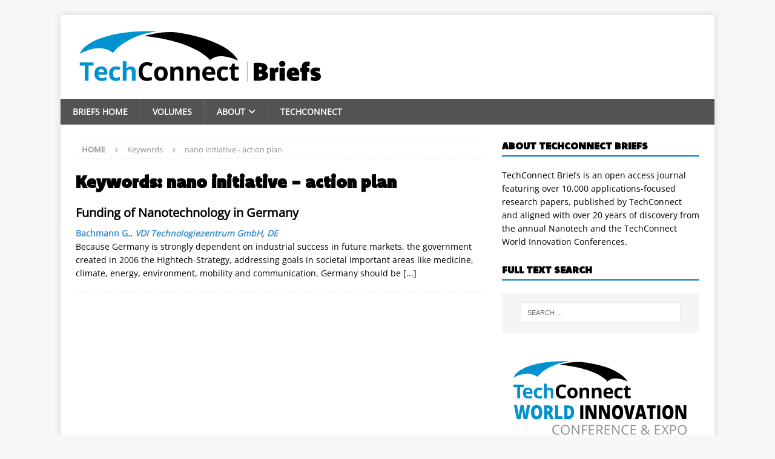

--- FILE ---
content_type: text/html; charset=UTF-8
request_url: https://briefs.techconnect.org/paper_keyword/nano-initiative-action-plan/
body_size: 42276
content:
<?
<!DOCTYPE html>
<html class="no-js mh-one-sb" lang="en-US">
<head>
<meta charset="UTF-8">
<meta name="viewport" content="width=device-width, initial-scale=1.0">
<link rel="profile" href="http://gmpg.org/xfn/11" />
<title>nano initiative &#8211; action plan &#8211; TechConnect Briefs</title>
<meta name='robots' content='max-image-preview:large' />
<link rel='dns-prefetch' href='//fonts.googleapis.com' />
<link rel="alternate" type="application/rss+xml" title="TechConnect Briefs &raquo; Feed" href="https://briefs.techconnect.org/feed/" />
<link rel="alternate" type="application/rss+xml" title="TechConnect Briefs &raquo; Comments Feed" href="https://briefs.techconnect.org/comments/feed/" />
<link rel="alternate" type="application/rss+xml" title="TechConnect Briefs &raquo; nano initiative - action plan Keywords Feed" href="https://briefs.techconnect.org/paper_keyword/nano-initiative-action-plan/feed/" />
<style id='wp-img-auto-sizes-contain-inline-css' type='text/css'>
img:is([sizes=auto i],[sizes^="auto," i]){contain-intrinsic-size:3000px 1500px}
/*# sourceURL=wp-img-auto-sizes-contain-inline-css */
</style>
<style id='wp-emoji-styles-inline-css' type='text/css'>

	img.wp-smiley, img.emoji {
		display: inline !important;
		border: none !important;
		box-shadow: none !important;
		height: 1em !important;
		width: 1em !important;
		margin: 0 0.07em !important;
		vertical-align: -0.1em !important;
		background: none !important;
		padding: 0 !important;
	}
/*# sourceURL=wp-emoji-styles-inline-css */
</style>
<style id='wp-block-library-inline-css' type='text/css'>
:root{--wp-block-synced-color:#7a00df;--wp-block-synced-color--rgb:122,0,223;--wp-bound-block-color:var(--wp-block-synced-color);--wp-editor-canvas-background:#ddd;--wp-admin-theme-color:#007cba;--wp-admin-theme-color--rgb:0,124,186;--wp-admin-theme-color-darker-10:#006ba1;--wp-admin-theme-color-darker-10--rgb:0,107,160.5;--wp-admin-theme-color-darker-20:#005a87;--wp-admin-theme-color-darker-20--rgb:0,90,135;--wp-admin-border-width-focus:2px}@media (min-resolution:192dpi){:root{--wp-admin-border-width-focus:1.5px}}.wp-element-button{cursor:pointer}:root .has-very-light-gray-background-color{background-color:#eee}:root .has-very-dark-gray-background-color{background-color:#313131}:root .has-very-light-gray-color{color:#eee}:root .has-very-dark-gray-color{color:#313131}:root .has-vivid-green-cyan-to-vivid-cyan-blue-gradient-background{background:linear-gradient(135deg,#00d084,#0693e3)}:root .has-purple-crush-gradient-background{background:linear-gradient(135deg,#34e2e4,#4721fb 50%,#ab1dfe)}:root .has-hazy-dawn-gradient-background{background:linear-gradient(135deg,#faaca8,#dad0ec)}:root .has-subdued-olive-gradient-background{background:linear-gradient(135deg,#fafae1,#67a671)}:root .has-atomic-cream-gradient-background{background:linear-gradient(135deg,#fdd79a,#004a59)}:root .has-nightshade-gradient-background{background:linear-gradient(135deg,#330968,#31cdcf)}:root .has-midnight-gradient-background{background:linear-gradient(135deg,#020381,#2874fc)}:root{--wp--preset--font-size--normal:16px;--wp--preset--font-size--huge:42px}.has-regular-font-size{font-size:1em}.has-larger-font-size{font-size:2.625em}.has-normal-font-size{font-size:var(--wp--preset--font-size--normal)}.has-huge-font-size{font-size:var(--wp--preset--font-size--huge)}.has-text-align-center{text-align:center}.has-text-align-left{text-align:left}.has-text-align-right{text-align:right}.has-fit-text{white-space:nowrap!important}#end-resizable-editor-section{display:none}.aligncenter{clear:both}.items-justified-left{justify-content:flex-start}.items-justified-center{justify-content:center}.items-justified-right{justify-content:flex-end}.items-justified-space-between{justify-content:space-between}.screen-reader-text{border:0;clip-path:inset(50%);height:1px;margin:-1px;overflow:hidden;padding:0;position:absolute;width:1px;word-wrap:normal!important}.screen-reader-text:focus{background-color:#ddd;clip-path:none;color:#444;display:block;font-size:1em;height:auto;left:5px;line-height:normal;padding:15px 23px 14px;text-decoration:none;top:5px;width:auto;z-index:100000}html :where(.has-border-color){border-style:solid}html :where([style*=border-top-color]){border-top-style:solid}html :where([style*=border-right-color]){border-right-style:solid}html :where([style*=border-bottom-color]){border-bottom-style:solid}html :where([style*=border-left-color]){border-left-style:solid}html :where([style*=border-width]){border-style:solid}html :where([style*=border-top-width]){border-top-style:solid}html :where([style*=border-right-width]){border-right-style:solid}html :where([style*=border-bottom-width]){border-bottom-style:solid}html :where([style*=border-left-width]){border-left-style:solid}html :where(img[class*=wp-image-]){height:auto;max-width:100%}:where(figure){margin:0 0 1em}html :where(.is-position-sticky){--wp-admin--admin-bar--position-offset:var(--wp-admin--admin-bar--height,0px)}@media screen and (max-width:600px){html :where(.is-position-sticky){--wp-admin--admin-bar--position-offset:0px}}

/*# sourceURL=wp-block-library-inline-css */
</style><style id='global-styles-inline-css' type='text/css'>
:root{--wp--preset--aspect-ratio--square: 1;--wp--preset--aspect-ratio--4-3: 4/3;--wp--preset--aspect-ratio--3-4: 3/4;--wp--preset--aspect-ratio--3-2: 3/2;--wp--preset--aspect-ratio--2-3: 2/3;--wp--preset--aspect-ratio--16-9: 16/9;--wp--preset--aspect-ratio--9-16: 9/16;--wp--preset--color--black: #000000;--wp--preset--color--cyan-bluish-gray: #abb8c3;--wp--preset--color--white: #ffffff;--wp--preset--color--pale-pink: #f78da7;--wp--preset--color--vivid-red: #cf2e2e;--wp--preset--color--luminous-vivid-orange: #ff6900;--wp--preset--color--luminous-vivid-amber: #fcb900;--wp--preset--color--light-green-cyan: #7bdcb5;--wp--preset--color--vivid-green-cyan: #00d084;--wp--preset--color--pale-cyan-blue: #8ed1fc;--wp--preset--color--vivid-cyan-blue: #0693e3;--wp--preset--color--vivid-purple: #9b51e0;--wp--preset--gradient--vivid-cyan-blue-to-vivid-purple: linear-gradient(135deg,rgb(6,147,227) 0%,rgb(155,81,224) 100%);--wp--preset--gradient--light-green-cyan-to-vivid-green-cyan: linear-gradient(135deg,rgb(122,220,180) 0%,rgb(0,208,130) 100%);--wp--preset--gradient--luminous-vivid-amber-to-luminous-vivid-orange: linear-gradient(135deg,rgb(252,185,0) 0%,rgb(255,105,0) 100%);--wp--preset--gradient--luminous-vivid-orange-to-vivid-red: linear-gradient(135deg,rgb(255,105,0) 0%,rgb(207,46,46) 100%);--wp--preset--gradient--very-light-gray-to-cyan-bluish-gray: linear-gradient(135deg,rgb(238,238,238) 0%,rgb(169,184,195) 100%);--wp--preset--gradient--cool-to-warm-spectrum: linear-gradient(135deg,rgb(74,234,220) 0%,rgb(151,120,209) 20%,rgb(207,42,186) 40%,rgb(238,44,130) 60%,rgb(251,105,98) 80%,rgb(254,248,76) 100%);--wp--preset--gradient--blush-light-purple: linear-gradient(135deg,rgb(255,206,236) 0%,rgb(152,150,240) 100%);--wp--preset--gradient--blush-bordeaux: linear-gradient(135deg,rgb(254,205,165) 0%,rgb(254,45,45) 50%,rgb(107,0,62) 100%);--wp--preset--gradient--luminous-dusk: linear-gradient(135deg,rgb(255,203,112) 0%,rgb(199,81,192) 50%,rgb(65,88,208) 100%);--wp--preset--gradient--pale-ocean: linear-gradient(135deg,rgb(255,245,203) 0%,rgb(182,227,212) 50%,rgb(51,167,181) 100%);--wp--preset--gradient--electric-grass: linear-gradient(135deg,rgb(202,248,128) 0%,rgb(113,206,126) 100%);--wp--preset--gradient--midnight: linear-gradient(135deg,rgb(2,3,129) 0%,rgb(40,116,252) 100%);--wp--preset--font-size--small: 13px;--wp--preset--font-size--medium: 20px;--wp--preset--font-size--large: 36px;--wp--preset--font-size--x-large: 42px;--wp--preset--font-family--komet: komet;--wp--preset--font-family--open-sans: open-sans;--wp--preset--spacing--20: 0.44rem;--wp--preset--spacing--30: 0.67rem;--wp--preset--spacing--40: 1rem;--wp--preset--spacing--50: 1.5rem;--wp--preset--spacing--60: 2.25rem;--wp--preset--spacing--70: 3.38rem;--wp--preset--spacing--80: 5.06rem;--wp--preset--shadow--natural: 6px 6px 9px rgba(0, 0, 0, 0.2);--wp--preset--shadow--deep: 12px 12px 50px rgba(0, 0, 0, 0.4);--wp--preset--shadow--sharp: 6px 6px 0px rgba(0, 0, 0, 0.2);--wp--preset--shadow--outlined: 6px 6px 0px -3px rgb(255, 255, 255), 6px 6px rgb(0, 0, 0);--wp--preset--shadow--crisp: 6px 6px 0px rgb(0, 0, 0);}:where(body) { margin: 0; }.wp-site-blocks > .alignleft { float: left; margin-right: 2em; }.wp-site-blocks > .alignright { float: right; margin-left: 2em; }.wp-site-blocks > .aligncenter { justify-content: center; margin-left: auto; margin-right: auto; }:where(.is-layout-flex){gap: 0.5em;}:where(.is-layout-grid){gap: 0.5em;}.is-layout-flow > .alignleft{float: left;margin-inline-start: 0;margin-inline-end: 2em;}.is-layout-flow > .alignright{float: right;margin-inline-start: 2em;margin-inline-end: 0;}.is-layout-flow > .aligncenter{margin-left: auto !important;margin-right: auto !important;}.is-layout-constrained > .alignleft{float: left;margin-inline-start: 0;margin-inline-end: 2em;}.is-layout-constrained > .alignright{float: right;margin-inline-start: 2em;margin-inline-end: 0;}.is-layout-constrained > .aligncenter{margin-left: auto !important;margin-right: auto !important;}.is-layout-constrained > :where(:not(.alignleft):not(.alignright):not(.alignfull)){margin-left: auto !important;margin-right: auto !important;}body .is-layout-flex{display: flex;}.is-layout-flex{flex-wrap: wrap;align-items: center;}.is-layout-flex > :is(*, div){margin: 0;}body .is-layout-grid{display: grid;}.is-layout-grid > :is(*, div){margin: 0;}body{padding-top: 0px;padding-right: 0px;padding-bottom: 0px;padding-left: 0px;}a:where(:not(.wp-element-button)){text-decoration: underline;}:root :where(.wp-element-button, .wp-block-button__link){background-color: #32373c;border-width: 0;color: #fff;font-family: inherit;font-size: inherit;font-style: inherit;font-weight: inherit;letter-spacing: inherit;line-height: inherit;padding-top: calc(0.667em + 2px);padding-right: calc(1.333em + 2px);padding-bottom: calc(0.667em + 2px);padding-left: calc(1.333em + 2px);text-decoration: none;text-transform: inherit;}.has-black-color{color: var(--wp--preset--color--black) !important;}.has-cyan-bluish-gray-color{color: var(--wp--preset--color--cyan-bluish-gray) !important;}.has-white-color{color: var(--wp--preset--color--white) !important;}.has-pale-pink-color{color: var(--wp--preset--color--pale-pink) !important;}.has-vivid-red-color{color: var(--wp--preset--color--vivid-red) !important;}.has-luminous-vivid-orange-color{color: var(--wp--preset--color--luminous-vivid-orange) !important;}.has-luminous-vivid-amber-color{color: var(--wp--preset--color--luminous-vivid-amber) !important;}.has-light-green-cyan-color{color: var(--wp--preset--color--light-green-cyan) !important;}.has-vivid-green-cyan-color{color: var(--wp--preset--color--vivid-green-cyan) !important;}.has-pale-cyan-blue-color{color: var(--wp--preset--color--pale-cyan-blue) !important;}.has-vivid-cyan-blue-color{color: var(--wp--preset--color--vivid-cyan-blue) !important;}.has-vivid-purple-color{color: var(--wp--preset--color--vivid-purple) !important;}.has-black-background-color{background-color: var(--wp--preset--color--black) !important;}.has-cyan-bluish-gray-background-color{background-color: var(--wp--preset--color--cyan-bluish-gray) !important;}.has-white-background-color{background-color: var(--wp--preset--color--white) !important;}.has-pale-pink-background-color{background-color: var(--wp--preset--color--pale-pink) !important;}.has-vivid-red-background-color{background-color: var(--wp--preset--color--vivid-red) !important;}.has-luminous-vivid-orange-background-color{background-color: var(--wp--preset--color--luminous-vivid-orange) !important;}.has-luminous-vivid-amber-background-color{background-color: var(--wp--preset--color--luminous-vivid-amber) !important;}.has-light-green-cyan-background-color{background-color: var(--wp--preset--color--light-green-cyan) !important;}.has-vivid-green-cyan-background-color{background-color: var(--wp--preset--color--vivid-green-cyan) !important;}.has-pale-cyan-blue-background-color{background-color: var(--wp--preset--color--pale-cyan-blue) !important;}.has-vivid-cyan-blue-background-color{background-color: var(--wp--preset--color--vivid-cyan-blue) !important;}.has-vivid-purple-background-color{background-color: var(--wp--preset--color--vivid-purple) !important;}.has-black-border-color{border-color: var(--wp--preset--color--black) !important;}.has-cyan-bluish-gray-border-color{border-color: var(--wp--preset--color--cyan-bluish-gray) !important;}.has-white-border-color{border-color: var(--wp--preset--color--white) !important;}.has-pale-pink-border-color{border-color: var(--wp--preset--color--pale-pink) !important;}.has-vivid-red-border-color{border-color: var(--wp--preset--color--vivid-red) !important;}.has-luminous-vivid-orange-border-color{border-color: var(--wp--preset--color--luminous-vivid-orange) !important;}.has-luminous-vivid-amber-border-color{border-color: var(--wp--preset--color--luminous-vivid-amber) !important;}.has-light-green-cyan-border-color{border-color: var(--wp--preset--color--light-green-cyan) !important;}.has-vivid-green-cyan-border-color{border-color: var(--wp--preset--color--vivid-green-cyan) !important;}.has-pale-cyan-blue-border-color{border-color: var(--wp--preset--color--pale-cyan-blue) !important;}.has-vivid-cyan-blue-border-color{border-color: var(--wp--preset--color--vivid-cyan-blue) !important;}.has-vivid-purple-border-color{border-color: var(--wp--preset--color--vivid-purple) !important;}.has-vivid-cyan-blue-to-vivid-purple-gradient-background{background: var(--wp--preset--gradient--vivid-cyan-blue-to-vivid-purple) !important;}.has-light-green-cyan-to-vivid-green-cyan-gradient-background{background: var(--wp--preset--gradient--light-green-cyan-to-vivid-green-cyan) !important;}.has-luminous-vivid-amber-to-luminous-vivid-orange-gradient-background{background: var(--wp--preset--gradient--luminous-vivid-amber-to-luminous-vivid-orange) !important;}.has-luminous-vivid-orange-to-vivid-red-gradient-background{background: var(--wp--preset--gradient--luminous-vivid-orange-to-vivid-red) !important;}.has-very-light-gray-to-cyan-bluish-gray-gradient-background{background: var(--wp--preset--gradient--very-light-gray-to-cyan-bluish-gray) !important;}.has-cool-to-warm-spectrum-gradient-background{background: var(--wp--preset--gradient--cool-to-warm-spectrum) !important;}.has-blush-light-purple-gradient-background{background: var(--wp--preset--gradient--blush-light-purple) !important;}.has-blush-bordeaux-gradient-background{background: var(--wp--preset--gradient--blush-bordeaux) !important;}.has-luminous-dusk-gradient-background{background: var(--wp--preset--gradient--luminous-dusk) !important;}.has-pale-ocean-gradient-background{background: var(--wp--preset--gradient--pale-ocean) !important;}.has-electric-grass-gradient-background{background: var(--wp--preset--gradient--electric-grass) !important;}.has-midnight-gradient-background{background: var(--wp--preset--gradient--midnight) !important;}.has-small-font-size{font-size: var(--wp--preset--font-size--small) !important;}.has-medium-font-size{font-size: var(--wp--preset--font-size--medium) !important;}.has-large-font-size{font-size: var(--wp--preset--font-size--large) !important;}.has-x-large-font-size{font-size: var(--wp--preset--font-size--x-large) !important;}.has-komet-font-family{font-family: var(--wp--preset--font-family--komet) !important;}.has-open-sans-font-family{font-family: var(--wp--preset--font-family--open-sans) !important;}
/*# sourceURL=global-styles-inline-css */
</style>

<link rel='stylesheet' id='uaf_client_css-css' href='https://briefs.techconnect.org/wp-content/uploads/useanyfont/uaf.css?ver=1764308714' type='text/css' media='all' />
<link rel='stylesheet' id='mh-magazine-css' href='https://briefs.techconnect.org/wp-content/themes/mh-magazine/style.css?ver=4.1.3' type='text/css' media='all' />
<link rel='stylesheet' id='mh-magazine-child-css' href='https://briefs.techconnect.org/wp-content/themes/mh-magazine-child/style.css?ver=1.0.1' type='text/css' media='all' />
<link rel='stylesheet' id='mh-font-awesome-css' href='https://briefs.techconnect.org/wp-content/themes/mh-magazine/includes/font-awesome.min.css' type='text/css' media='all' />
<link rel='stylesheet' id='mh-google-fonts-css' href='https://fonts.googleapis.com/css?family=Open+Sans:300,400,400italic,600,700' type='text/css' media='all' />
<script type="text/javascript" src="https://briefs.techconnect.org/wp-includes/js/jquery/jquery.min.js?ver=3.7.1" id="jquery-core-js"></script>
<script type="text/javascript" src="https://briefs.techconnect.org/wp-includes/js/jquery/jquery-migrate.min.js?ver=3.4.1" id="jquery-migrate-js"></script>
<script type="text/javascript" id="mh-scripts-js-extra">
/* <![CDATA[ */
var mh_magazine = {"text":{"toggle_menu":"Toggle Menu"}};
//# sourceURL=mh-scripts-js-extra
/* ]]> */
</script>
<script type="text/javascript" src="https://briefs.techconnect.org/wp-content/themes/mh-magazine/js/scripts.js?ver=4.1.3" id="mh-scripts-js"></script>
<link rel="https://api.w.org/" href="https://briefs.techconnect.org/wp-json/" /><link rel="EditURI" type="application/rsd+xml" title="RSD" href="https://briefs.techconnect.org/xmlrpc.php?rsd" />
<meta name="generator" content="WordPress 6.9" />
<style type="text/css">
.mh-navigation li:hover, .mh-navigation ul li:hover > ul, .mh-main-nav-wrap, .mh-main-nav, .mh-social-nav li a:hover, .entry-tags li, .mh-slider-caption, .mh-widget-layout8 .mh-widget-title .mh-footer-widget-title-inner, .mh-widget-col-1 .mh-slider-caption, .mh-widget-col-1 .mh-posts-lineup-caption, .mh-carousel-layout1, .mh-spotlight-widget, .mh-social-widget li a, .mh-author-bio-widget, .mh-footer-widget .mh-tab-comment-excerpt, .mh-nip-item:hover .mh-nip-overlay, .mh-widget .tagcloud a, .mh-footer-widget .tagcloud a, .mh-footer, .mh-copyright-wrap, input[type=submit]:hover, #infinite-handle span:hover { background: #535353; }
.mh-extra-nav-bg { background: rgba(83, 83, 83, 0.2); }
.mh-slider-caption, .mh-posts-stacked-title, .mh-posts-lineup-caption { background: #535353; background: rgba(83, 83, 83, 0.8); }
@media screen and (max-width: 900px) { #mh-mobile .mh-slider-caption, #mh-mobile .mh-posts-lineup-caption { background: rgba(83, 83, 83, 1); } }
.slicknav_menu, .slicknav_nav ul, #mh-mobile .mh-footer-widget .mh-posts-stacked-overlay { border-color: #535353; }
.mh-copyright, .mh-copyright a { color: #fff; }
.mh-widget-layout4 .mh-widget-title { background: #3390cf; background: rgba(51, 144, 207, 0.6); }
.mh-preheader, .mh-wide-layout .mh-subheader, .mh-ticker-title, .mh-main-nav li:hover, .mh-footer-nav, .slicknav_menu, .slicknav_btn, .slicknav_nav .slicknav_item:hover, .slicknav_nav a:hover, .mh-back-to-top, .mh-subheading, .entry-tags .fa, .entry-tags li:hover, .mh-widget-layout2 .mh-widget-title, .mh-widget-layout4 .mh-widget-title-inner, .mh-widget-layout4 .mh-footer-widget-title, .mh-widget-layout5 .mh-widget-title-inner, .mh-widget-layout6 .mh-widget-title, #mh-mobile .flex-control-paging li a.flex-active, .mh-image-caption, .mh-carousel-layout1 .mh-carousel-caption, .mh-tab-button.active, .mh-tab-button.active:hover, .mh-footer-widget .mh-tab-button.active, .mh-social-widget li:hover a, .mh-footer-widget .mh-social-widget li a, .mh-footer-widget .mh-author-bio-widget, .tagcloud a:hover, .mh-widget .tagcloud a:hover, .mh-footer-widget .tagcloud a:hover, .mh-posts-stacked-item .mh-meta, .page-numbers:hover, .mh-loop-pagination .current, .mh-comments-pagination .current, .pagelink, a:hover .pagelink, input[type=submit], #infinite-handle span { background: #3390cf; }
.mh-main-nav-wrap .slicknav_nav ul, blockquote, .mh-widget-layout1 .mh-widget-title, .mh-widget-layout3 .mh-widget-title, .mh-widget-layout5 .mh-widget-title, .mh-widget-layout8 .mh-widget-title:after, #mh-mobile .mh-slider-caption, .mh-carousel-layout1, .mh-spotlight-widget, .mh-author-bio-widget, .mh-author-bio-title, .mh-author-bio-image-frame, .mh-video-widget, .mh-tab-buttons, textarea:hover, input[type=text]:hover, input[type=email]:hover, input[type=tel]:hover, input[type=url]:hover { border-color: #3390cf; }
.mh-header-tagline, .mh-dropcap, .mh-carousel-layout1 .flex-direction-nav a, .mh-carousel-layout2 .mh-carousel-caption, .mh-posts-digest-small-category, .mh-posts-lineup-more, .bypostauthor .fn:after, .mh-comment-list .comment-reply-link:before, #respond #cancel-comment-reply-link:before { color: #3390cf; }
.entry-content a { color: #3390cf; }
a:hover, .entry-content a:hover, #respond a:hover, #respond #cancel-comment-reply-link:hover, #respond .logged-in-as a:hover, .mh-comment-list .comment-meta a:hover, .mh-ping-list .mh-ping-item a:hover, .mh-meta a:hover, .mh-breadcrumb a:hover, .mh-tabbed-widget a:hover { color: #3390c0; }
</style>
<!--[if lt IE 9]>
<script src="https://briefs.techconnect.org/wp-content/themes/mh-magazine/js/css3-mediaqueries.js"></script>
<![endif]-->
<style class='wp-fonts-local' type='text/css'>
@font-face{font-family:komet;font-style:normal;font-weight:400;font-display:fallback;src:url('https://briefs.techconnect.org/wp-content/uploads/useanyfont/2723Komet.woff2') format('woff2');}
@font-face{font-family:open-sans;font-style:normal;font-weight:400;font-display:fallback;src:url('https://briefs.techconnect.org/wp-content/uploads/useanyfont/7400open-sans.woff2') format('woff2');}
</style>
<link rel="icon" href="https://briefs.techconnect.org/wp-content/uploads/2018/01/TC_favicon_256_256.png" sizes="32x32" />
<link rel="icon" href="https://briefs.techconnect.org/wp-content/uploads/2018/01/TC_favicon_256_256.png" sizes="192x192" />
<link rel="apple-touch-icon" href="https://briefs.techconnect.org/wp-content/uploads/2018/01/TC_favicon_256_256.png" />
<meta name="msapplication-TileImage" content="https://briefs.techconnect.org/wp-content/uploads/2018/01/TC_favicon_256_256.png" />
		<style type="text/css" id="wp-custom-css">
			.mh-widget-title-inner{font-family:komet, arial, sans-serif;font-weight:700}

.menu-item {font-family:komet, arial, sans-serif;font-weight:900}		</style>
		</head>
<body id="mh-mobile" class="archive tax-paper_keyword term-nano-initiative-action-plan term-25941 wp-custom-logo wp-theme-mh-magazine wp-child-theme-mh-magazine-child mh-boxed-layout mh-right-sb mh-loop-layout1 mh-widget-layout1 mh-loop-hide-caption" itemscope="itemscope" itemtype="http://schema.org/WebPage">
<div class="mh-container mh-container-outer">
<div class="mh-header-nav-mobile clearfix"></div>
	<div class="mh-preheader">
    	<div class="mh-container mh-container-inner mh-row clearfix">
							<div class="mh-header-bar-content mh-header-bar-top-left mh-col-2-3 clearfix">
									</div>
										<div class="mh-header-bar-content mh-header-bar-top-right mh-col-1-3 clearfix">
									</div>
					</div>
	</div>
<header class="mh-header" itemscope="itemscope" itemtype="https://schema.org/WPHeader">
	<div class="mh-container mh-container-inner clearfix">
		<div class="mh-custom-header clearfix">
<div class="mh-header-columns mh-row clearfix">
<div class="mh-col-1-1 mh-site-identity">
<div class="mh-site-logo" role="banner" itemscope="itemscope" itemtype="https://schema.org/Brand">
<a href="https://briefs.techconnect.org/" class="custom-logo-link" rel="home"><img src="https://briefs.techconnect.org/wp-content/uploads/2018/01/TechConnectBriefs_Logo.svg" class="custom-logo" alt="TechConnect Briefs" decoding="async" /></a></div>
</div>
</div>
</div>
	</div>
	<div class="mh-main-nav-wrap">
		<nav class="mh-navigation mh-main-nav mh-container mh-container-inner clearfix" itemscope="itemscope" itemtype="https://schema.org/SiteNavigationElement">
			<div class="menu-main-menu-container"><ul id="menu-main-menu" class="menu"><li id="menu-item-10884" class="menu-item menu-item-type-post_type menu-item-object-page menu-item-home menu-item-10884"><a href="https://briefs.techconnect.org/">Briefs Home</a></li>
<li id="menu-item-10885" class="menu-item menu-item-type-post_type_archive menu-item-object-books menu-item-10885"><a href="https://briefs.techconnect.org/books/">Volumes</a></li>
<li id="menu-item-10886" class="menu-item menu-item-type-post_type menu-item-object-page menu-item-has-children menu-item-10886"><a href="https://briefs.techconnect.org/techconnect-briefs/">About</a>
<ul class="sub-menu">
	<li id="menu-item-10887" class="menu-item menu-item-type-post_type menu-item-object-page menu-item-10887"><a href="https://briefs.techconnect.org/techconnect-briefs/">TechConnect Briefs</a></li>
	<li id="menu-item-10888" class="menu-item menu-item-type-post_type menu-item-object-page menu-item-10888"><a href="https://briefs.techconnect.org/techconnect-briefs/submissions/">Submissions</a></li>
	<li id="menu-item-10889" class="menu-item menu-item-type-post_type menu-item-object-page menu-item-10889"><a href="https://briefs.techconnect.org/techconnect-briefs/editors/">Editors</a></li>
</ul>
</li>
<li id="menu-item-10911" class="menu-item menu-item-type-custom menu-item-object-custom menu-item-10911"><a href="http://www.techconnect.org/">TechConnect</a></li>
</ul></div>		</nav>
	</div>
	</header>
<div class="mh-wrapper clearfix">
	<div class="mh-main clearfix">
		<div id="main-content" class="mh-loop mh-content" role="main"><nav class="mh-breadcrumb" itemscope itemtype="https://schema.org/BreadcrumbList"><span itemprop="itemListElement" itemscope itemtype="https://schema.org/ListItem"><a href="https://briefs.techconnect.org" title="Home" itemprop="item"><span itemprop="name">Home</span></a><meta itemprop="position" content="1" /></span><span class="mh-breadcrumb-delimiter"><i class="fa fa-angle-right"></i></span>Keywords<span class="mh-breadcrumb-delimiter"><i class="fa fa-angle-right"></i></span>nano initiative - action plan</nav>
				<header class="page-header"><h1 class="page-title">Keywords: <span>nano initiative - action plan</span></h1>				</header><article class="mh-posts-list-item clearfix post-6213 papers type-papers status-publish hentry volume-nanotech2009v3 sector-advanced-materials-manufacturing topic-advanced-manufacturing paper_author-bachmann-g paper_affiliation-vdi-technologiezentrum-gmbh paper_keyword-funding-system paper_keyword-nano-initiative-action-plan country-de">
	<div class="mh-posts-list-content clearfix">
		<header class="mh-posts-list-header">
			<h3 class="entry-title mh-posts-list-title">
				<a href="https://briefs.techconnect.org/papers/funding-of-nanotechnology-in-germany/" title="Funding of Nanotechnology in Germany" rel="bookmark">
					Funding of Nanotechnology in Germany				</a>
			</h3>
					</header>
		<div class="mh-posts-list-excerpt clearfix">
			<div class="entry-content"><a href="https://briefs.techconnect.org/paper_author/bachmann-g/" rel="tag">Bachmann G.</a>, <i><a href="https://briefs.techconnect.org/paper_affiliation/vdi-technologiezentrum-gmbh/" rel="tag">VDI Technologiezentrum GmbH</a>, <a href="https://briefs.techconnect.org/country/de/" rel="tag">DE</a></i></div><div class="mh-excerpt">Because Germany is strongly dependent on industrial success in future markets, the government created in 2006 the Hightech-Strategy, addressing goals in societal important areas like medicine, climate, energy, environment, mobility and communication. Germany should be <a class="mh-excerpt-more" href="https://briefs.techconnect.org/papers/funding-of-nanotechnology-in-germany/" title="Funding of Nanotechnology in Germany">[...]</a></div>		</div>
	</div>
</article>
		</div>
			<aside class="mh-widget-col-1 mh-sidebar" itemscope="itemscope" itemtype="https://schema.org/WPSideBar"><div id="custom_html-10" class="widget_text mh-widget widget_custom_html"><h4 class="mh-widget-title"><span class="mh-widget-title-inner">About TechConnect Briefs</span></h4><div class="textwidget custom-html-widget">TechConnect Briefs is an open access journal featuring over 10,000 applications-focused research papers, published by TechConnect and aligned with over 20 years of discovery from the annual Nanotech and the TechConnect World Innovation Conferences.</div></div><div id="search-2" class="mh-widget widget_search"><h4 class="mh-widget-title"><span class="mh-widget-title-inner">Full Text Search</span></h4><form role="search" method="get" class="search-form" action="https://briefs.techconnect.org/">
				<label>
					<span class="screen-reader-text">Search for:</span>
					<input type="search" class="search-field" placeholder="Search &hellip;" value="" name="s" />
				</label>
				<input type="submit" class="search-submit" value="Search" />
			</form></div><div id="custom_html-2" class="widget_text mh-widget widget_custom_html"><div class="textwidget custom-html-widget"><a href="https://TechConnectWorld.com"><img src="https://briefs.techconnect.org/wp-content/uploads/2024/07/TCW-vector-new.svg" alt="TechConnect World"></a>
<p align="center">June 17-19, 2024 • Washington, DC</p></div></div><div id="custom_html-4" class="widget_text mh-widget widget_custom_html"><h4 class="mh-widget-title"><span class="mh-widget-title-inner">TechConnect Online Community</span></h4><div class="textwidget custom-html-widget"><p align="center"><a href="https://TechConnect.org/outreach/" class="action-anchor">&raquo; Free subscription!</a></p></div></div><div id="tag_cloud-4" class="mh-widget widget_tag_cloud"><h4 class="mh-widget-title"><span class="mh-widget-title-inner">Topics</span></h4><div class="tagcloud"><a href="https://briefs.techconnect.org/topic/3d-printing/" class="tag-cloud-link tag-link-361 tag-link-position-1" style="font-size: 12px;">3D Printing</a>
<a href="https://briefs.techconnect.org/topic/advanced-manufacturing/" class="tag-cloud-link tag-link-340 tag-link-position-2" style="font-size: 12px;">Advanced Manufacturing</a>
<a href="https://briefs.techconnect.org/topic/advanced-materials-for-engineering-applications/" class="tag-cloud-link tag-link-333 tag-link-position-3" style="font-size: 12px;">Advanced Materials for Engineering Applications</a>
<a href="https://briefs.techconnect.org/topic/ai-innovations/" class="tag-cloud-link tag-link-45766 tag-link-position-4" style="font-size: 12px;">AI Innovations</a>
<a href="https://briefs.techconnect.org/topic/biofuels-bioproducts/" class="tag-cloud-link tag-link-335 tag-link-position-5" style="font-size: 12px;">Biofuels &amp; Bioproducts</a>
<a href="https://briefs.techconnect.org/topic/biomaterials/" class="tag-cloud-link tag-link-328 tag-link-position-6" style="font-size: 12px;">Biomaterials</a>
<a href="https://briefs.techconnect.org/topic/cancer-nanotechnology/" class="tag-cloud-link tag-link-345 tag-link-position-7" style="font-size: 12px;">Cancer Nanotechnology</a>
<a href="https://briefs.techconnect.org/topic/carbon-capture-utilization/" class="tag-cloud-link tag-link-359 tag-link-position-8" style="font-size: 12px;">Carbon Capture &amp; Utilization</a>
<a href="https://briefs.techconnect.org/topic/carbon-nano-structures-devices/" class="tag-cloud-link tag-link-341 tag-link-position-9" style="font-size: 12px;">Carbon Nano Structures &amp; Devices</a>
<a href="https://briefs.techconnect.org/topic/catalysis/" class="tag-cloud-link tag-link-347 tag-link-position-10" style="font-size: 12px;">Catalysis</a>
<a href="https://briefs.techconnect.org/topic/chemical-physical-bio-sensors/" class="tag-cloud-link tag-link-324 tag-link-position-11" style="font-size: 12px;">Chemical, Physical &amp; Bio-Sensors</a>
<a href="https://briefs.techconnect.org/topic/coatings-surfaces-membranes/" class="tag-cloud-link tag-link-342 tag-link-position-12" style="font-size: 12px;">Coatings, Surfaces &amp; Membranes</a>
<a href="https://briefs.techconnect.org/topic/compact-modeling/" class="tag-cloud-link tag-link-330 tag-link-position-13" style="font-size: 12px;">Compact Modeling</a>
<a href="https://briefs.techconnect.org/topic/composite-materials/" class="tag-cloud-link tag-link-343 tag-link-position-14" style="font-size: 12px;">Composite Materials</a>
<a href="https://briefs.techconnect.org/topic/diagnostics-bioimaging/" class="tag-cloud-link tag-link-352 tag-link-position-15" style="font-size: 12px;">Diagnostics &amp; Bioimaging</a>
<a href="https://briefs.techconnect.org/topic/energy-storage/" class="tag-cloud-link tag-link-350 tag-link-position-16" style="font-size: 12px;">Energy Storage</a>
<a href="https://briefs.techconnect.org/topic/environmental-health-safety-of-nanomaterials/" class="tag-cloud-link tag-link-351 tag-link-position-17" style="font-size: 12px;">Environmental Health &amp; Safety of Nanomaterials</a>
<a href="https://briefs.techconnect.org/topic/fuel-cells-hydrogen/" class="tag-cloud-link tag-link-344 tag-link-position-18" style="font-size: 12px;">Fuel cells &amp; Hydrogen</a>
<a href="https://briefs.techconnect.org/topic/graphene-2d-materials/" class="tag-cloud-link tag-link-358 tag-link-position-19" style="font-size: 12px;">Graphene &amp; 2D-Materials</a>
<a href="https://briefs.techconnect.org/topic/informatics-modeling-simulation/" class="tag-cloud-link tag-link-321 tag-link-position-20" style="font-size: 12px;">Informatics, Modeling &amp; Simulation</a>
<a href="https://briefs.techconnect.org/topic/inkjet-design-materials-fabrication/" class="tag-cloud-link tag-link-357 tag-link-position-21" style="font-size: 12px;">Inkjet Design, Materials &amp; Fabrication</a>
<a href="https://briefs.techconnect.org/topic/materials-characterization-imaging/" class="tag-cloud-link tag-link-337 tag-link-position-22" style="font-size: 12px;">Materials Characterization &amp; Imaging</a>
<a href="https://briefs.techconnect.org/topic/materials-for-drug-gene-delivery/" class="tag-cloud-link tag-link-346 tag-link-position-23" style="font-size: 12px;">Materials for Drug &amp; Gene Delivery</a>
<a href="https://briefs.techconnect.org/topic/materials-for-oil-gas/" class="tag-cloud-link tag-link-353 tag-link-position-24" style="font-size: 12px;">Materials for Oil &amp; Gas</a>
<a href="https://briefs.techconnect.org/topic/materials-for-sustainable-building/" class="tag-cloud-link tag-link-355 tag-link-position-25" style="font-size: 12px;">Materials for Sustainable Building</a>
<a href="https://briefs.techconnect.org/topic/mems-nems-devices-modeling-applications/" class="tag-cloud-link tag-link-322 tag-link-position-26" style="font-size: 12px;">MEMS &amp; NEMS Devices, Modeling &amp; Applications</a>
<a href="https://briefs.techconnect.org/topic/micro-bio-fluidics-lab-on-chip/" class="tag-cloud-link tag-link-325 tag-link-position-27" style="font-size: 12px;">Micro &amp; Bio Fluidics, Lab-on-Chip</a>
<a href="https://briefs.techconnect.org/topic/modeling-simulation-of-microsystems/" class="tag-cloud-link tag-link-320 tag-link-position-28" style="font-size: 12px;">Modeling &amp; Simulation of Microsystems</a>
<a href="https://briefs.techconnect.org/topic/nano-microfibrillated-cellulose/" class="tag-cloud-link tag-link-360 tag-link-position-29" style="font-size: 12px;">Nano &amp; Microfibrillated Cellulose</a>
<a href="https://briefs.techconnect.org/topic/nanoelectronics/" class="tag-cloud-link tag-link-323 tag-link-position-30" style="font-size: 12px;">Nanoelectronics</a>
<a href="https://briefs.techconnect.org/topic/nanoparticle-synthesis-applications/" class="tag-cloud-link tag-link-338 tag-link-position-31" style="font-size: 12px;">Nanoparticle Synthesis &amp; Applications</a>
<a href="https://briefs.techconnect.org/topic/personal-home-care-food-agriculture/" class="tag-cloud-link tag-link-332 tag-link-position-32" style="font-size: 12px;">Personal &amp; Home Care, Food &amp; Agriculture</a>
<a href="https://briefs.techconnect.org/topic/photonic-materials-devices/" class="tag-cloud-link tag-link-326 tag-link-position-33" style="font-size: 12px;">Photonic Materials &amp; Devices</a>
<a href="https://briefs.techconnect.org/topic/printed-flexible-electronics/" class="tag-cloud-link tag-link-348 tag-link-position-34" style="font-size: 12px;">Printed &amp; Flexible Electronics</a>
<a href="https://briefs.techconnect.org/topic/sensors-chemical-physical-bio/" class="tag-cloud-link tag-link-339 tag-link-position-35" style="font-size: 12px;">Sensors - Chemical, Physical &amp; Bio</a>
<a href="https://briefs.techconnect.org/topic/solar-technologies/" class="tag-cloud-link tag-link-354 tag-link-position-36" style="font-size: 12px;">Solar Technologies</a>
<a href="https://briefs.techconnect.org/topic/sustainable-materials/" class="tag-cloud-link tag-link-336 tag-link-position-37" style="font-size: 12px;">Sustainable Materials</a>
<a href="https://briefs.techconnect.org/topic/water-technologies/" class="tag-cloud-link tag-link-356 tag-link-position-38" style="font-size: 12px;">Water Technologies</a>
<a href="https://briefs.techconnect.org/topic/wcm-compact-modeling/" class="tag-cloud-link tag-link-349 tag-link-position-39" style="font-size: 12px;">WCM - Compact Modeling</a></div>
</div>	</aside>	</div>
	</div>
	<div class="mh-footer-nav-mobile"></div>
	<nav class="mh-navigation mh-footer-nav" itemscope="itemscope" itemtype="http://schema.org/SiteNavigationElement">
		<div class="mh-container mh-container-inner clearfix">
			<div class="menu-footer-menu-container"><ul id="menu-footer-menu" class="menu"><li id="menu-item-10882" class="menu-item menu-item-type-post_type menu-item-object-page menu-item-10882"><a href="https://briefs.techconnect.org/sitemap/">Sitemap</a></li>
<li id="menu-item-10883" class="menu-item menu-item-type-post_type menu-item-object-page menu-item-10883"><a href="https://briefs.techconnect.org/contact/">Contact</a></li>
</ul></div>		</div>
	</nav>
<div class="mh-copyright-wrap">
	<div class="mh-container mh-container-inner clearfix">
		<p class="mh-copyright">
			Copyright © TechConnect a Division of ATI | All rights reserved.		</p>
	</div>
</div>
<a title="Back to Top" href="#" class="mh-back-to-top"><i class="fa fa-chevron-up"></i></a>
</div><!-- .mh-container-outer -->
<script type="speculationrules">
{"prefetch":[{"source":"document","where":{"and":[{"href_matches":"/*"},{"not":{"href_matches":["/wp-*.php","/wp-admin/*","/wp-content/uploads/*","/wp-content/*","/wp-content/plugins/*","/wp-content/themes/mh-magazine-child/*","/wp-content/themes/mh-magazine/*","/*\\?(.+)"]}},{"not":{"selector_matches":"a[rel~=\"nofollow\"]"}},{"not":{"selector_matches":".no-prefetch, .no-prefetch a"}}]},"eagerness":"conservative"}]}
</script>
<link rel="stylesheet" id="mh-magazine-child-footer-css"  href="/wp-content/themes/mh-magazine-child/footer.css?ver=1.0.1" type="text/css" media="all" />
<script id="wp-emoji-settings" type="application/json">
{"baseUrl":"https://s.w.org/images/core/emoji/17.0.2/72x72/","ext":".png","svgUrl":"https://s.w.org/images/core/emoji/17.0.2/svg/","svgExt":".svg","source":{"concatemoji":"https://briefs.techconnect.org/wp-includes/js/wp-emoji-release.min.js?ver=6.9"}}
</script>
<script type="module">
/* <![CDATA[ */
/*! This file is auto-generated */
const a=JSON.parse(document.getElementById("wp-emoji-settings").textContent),o=(window._wpemojiSettings=a,"wpEmojiSettingsSupports"),s=["flag","emoji"];function i(e){try{var t={supportTests:e,timestamp:(new Date).valueOf()};sessionStorage.setItem(o,JSON.stringify(t))}catch(e){}}function c(e,t,n){e.clearRect(0,0,e.canvas.width,e.canvas.height),e.fillText(t,0,0);t=new Uint32Array(e.getImageData(0,0,e.canvas.width,e.canvas.height).data);e.clearRect(0,0,e.canvas.width,e.canvas.height),e.fillText(n,0,0);const a=new Uint32Array(e.getImageData(0,0,e.canvas.width,e.canvas.height).data);return t.every((e,t)=>e===a[t])}function p(e,t){e.clearRect(0,0,e.canvas.width,e.canvas.height),e.fillText(t,0,0);var n=e.getImageData(16,16,1,1);for(let e=0;e<n.data.length;e++)if(0!==n.data[e])return!1;return!0}function u(e,t,n,a){switch(t){case"flag":return n(e,"\ud83c\udff3\ufe0f\u200d\u26a7\ufe0f","\ud83c\udff3\ufe0f\u200b\u26a7\ufe0f")?!1:!n(e,"\ud83c\udde8\ud83c\uddf6","\ud83c\udde8\u200b\ud83c\uddf6")&&!n(e,"\ud83c\udff4\udb40\udc67\udb40\udc62\udb40\udc65\udb40\udc6e\udb40\udc67\udb40\udc7f","\ud83c\udff4\u200b\udb40\udc67\u200b\udb40\udc62\u200b\udb40\udc65\u200b\udb40\udc6e\u200b\udb40\udc67\u200b\udb40\udc7f");case"emoji":return!a(e,"\ud83e\u1fac8")}return!1}function f(e,t,n,a){let r;const o=(r="undefined"!=typeof WorkerGlobalScope&&self instanceof WorkerGlobalScope?new OffscreenCanvas(300,150):document.createElement("canvas")).getContext("2d",{willReadFrequently:!0}),s=(o.textBaseline="top",o.font="600 32px Arial",{});return e.forEach(e=>{s[e]=t(o,e,n,a)}),s}function r(e){var t=document.createElement("script");t.src=e,t.defer=!0,document.head.appendChild(t)}a.supports={everything:!0,everythingExceptFlag:!0},new Promise(t=>{let n=function(){try{var e=JSON.parse(sessionStorage.getItem(o));if("object"==typeof e&&"number"==typeof e.timestamp&&(new Date).valueOf()<e.timestamp+604800&&"object"==typeof e.supportTests)return e.supportTests}catch(e){}return null}();if(!n){if("undefined"!=typeof Worker&&"undefined"!=typeof OffscreenCanvas&&"undefined"!=typeof URL&&URL.createObjectURL&&"undefined"!=typeof Blob)try{var e="postMessage("+f.toString()+"("+[JSON.stringify(s),u.toString(),c.toString(),p.toString()].join(",")+"));",a=new Blob([e],{type:"text/javascript"});const r=new Worker(URL.createObjectURL(a),{name:"wpTestEmojiSupports"});return void(r.onmessage=e=>{i(n=e.data),r.terminate(),t(n)})}catch(e){}i(n=f(s,u,c,p))}t(n)}).then(e=>{for(const n in e)a.supports[n]=e[n],a.supports.everything=a.supports.everything&&a.supports[n],"flag"!==n&&(a.supports.everythingExceptFlag=a.supports.everythingExceptFlag&&a.supports[n]);var t;a.supports.everythingExceptFlag=a.supports.everythingExceptFlag&&!a.supports.flag,a.supports.everything||((t=a.source||{}).concatemoji?r(t.concatemoji):t.wpemoji&&t.twemoji&&(r(t.twemoji),r(t.wpemoji)))});
//# sourceURL=https://briefs.techconnect.org/wp-includes/js/wp-emoji-loader.min.js
/* ]]> */
</script>
<script async src="https://www.googletagmanager.com/gtag/js?id=G-FEHGRP51BD"></script>
<script>
  window.dataLayer = window.dataLayer || [];
  function gtag(){dataLayer.push(arguments);}
  gtag('js', new Date());
  gtag('config', 'G-FEHGRP51BD');
</script>
</body>
</html>